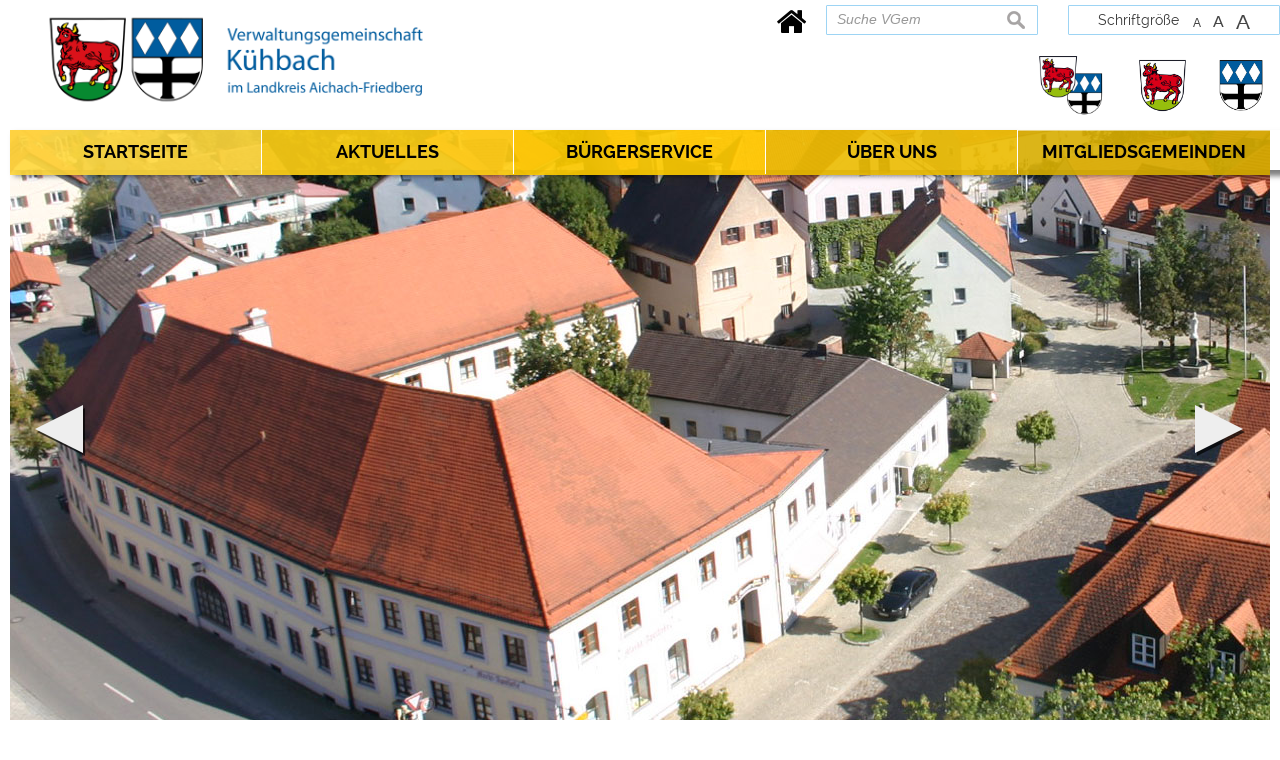

--- FILE ---
content_type: text/html; charset=UTF-8
request_url: https://www.markt-kuehbach.de/index.php?id=0,31&aid=5
body_size: 6614
content:
 <!DOCTYPE html><html lang="de"><head><meta charset="UTF-8"><meta name="generator" content="Open2C - Kinetiqa GmbH - www.kinetiqa.de"><meta name="viewport" content="width=device-width,initial-scale=1,shrink-to-fit=no"><link rel="canonical" href="/Aufgaben.n31.html"><title>Aufgaben - Verwaltungsgemeinschaft</title><link rel="shortcut icon" type="image/x-icon" href="themes/00_-_Master/favicon.ico"><link rel="stylesheet" href="/plugins/imagerotation_jsonly/static/imgrotation-js.77d461791adbd2d9a5411823e0afa11e.css"><link rel="stylesheet" href="/static/vendor/nivo-slider/nivo-slider.1a9a7df140e3348a5f7f1a5cd9382414.css"><link rel="stylesheet" href="/plugins/eventcalendar/templates/eventcalendar.0ab465b9eff39f70e6d2fa968aa3780d.css"><link rel="stylesheet" media="screen" href="/themes/00_-_Master/style.a1bd58975e7bea216fd16910906409d0.css"><link rel="stylesheet" media="print" href="/themes/00_-_Master/print.0ca3dbbb6df042857f903eef4b538e43.css"><link rel="stylesheet" href="/static/css/off-canvas.2def15946d66cd359436b170120ca687.css"><link rel="stylesheet" href="/static/vendor/font-awesome/css/font-awesome.min.269550530cc127b6aa5a35925a7de6ce.css"><script>var site_url="/",site_address="https://www.vg-kuehbach.de",lang="de",nid="31",oid="",cb_url="/static/vendor/jquery-plugins/colorbox/colorbox.a9d8661d59f0210a43d9576c33125fa3.css",user=null,$=(function(w){var x=[],z=setInterval(function(){if("jQuery" in w){$.each(x,function(){$(this)});clearInterval(z)}},30);return function(y){x.push(y)}})(this)</script><!--

  Dieser Internetauftritt wird mit Open2C verwaltet.

                      http://www.open2c.de

  Open2C ist freundlich zu Suchmaschinen und Designern, flexibel,
  leicht zu bedienen und 'responsive' auf Smartphones und Tablets.

--></head><body id="body-31" class="objid- navid-31 parentid-28 site-type_1"><div id="top"></div><div class="global container" id="global"><p class="a11y-hidden jumpmarks noprint"><a href="#main" accesskey="c">Zum Inhalt</a>, <a href="#mainnavigation" accesskey="n">zur Navigation</a> oder <a href="/" accesskey="s">zur Startseite</a> springen.</p><p class="print"><b>Verwaltungsgemeinschaft Kühbach</b> | Online: https://www.vg-kuehbach.de/</p><div class="hd" id="header" role="banner"><div class="block_container pos_header" data-pos="header"><div class="bk  bk--type-fontsizeblock bk--first bk--odd bk--tool fontsize noprint"><h4 class="bk__header fontsize__header">Schriftgröße</h4><p class="fontsize__body"><a href="?o2c_fs=-2" class="button button--lined fontsize__button fontsize__down" rel="nofollow" title="kleine Schrift"><small>A</small></a> <a href="?o2c_fs=0" class="button button--lined fontsize__button fontsize__std" rel="nofollow" title="normale Schrift">A</a> <a href="?o2c_fs=2" class="button button--lined fontsize__button fontsize__up" rel="nofollow" title="große Schrift"><span class="delta">A</span></a></p></div><form class="bk  bk--type-search_standard bk--even bk--tool bk--search search noprint" role="search" method="get" action="/suchergebnisseite-vg?app=search"><h4 class="bk__header search__header"><label for="searchbox" class="search__label">Suche VGem</label></h4><p><input type="text" name="q" id="searchbox" class="search__input" size="11" placeholder="Suche VGem" maxlength="150" tabindex="3" required="required" aria-required="true"></p><p><input type="hidden" name="bid" value="105"><input type="hidden" name="app" value="search"><input type="hidden" name="lang" value="de"><button type="submit" class="search__submit"><span>suchen</span></button></p></form><div class="bk  bk--type-htmlblock bk--odd bk--html "><div class="noprint" id="home-button">
 <a href="/startseite-vg">
  <i class="fa fa-home" aria-hidden="true"></i>
  <span></span>
 </a>
</div></div><div class="bk  bk--type-htmlblock bk--even bk--html "><div class="bk  bk--type-logo bk--even hN logo" id="logo" itemscope="" itemtype="http://schema.org/Organization"><a itemprop="url" href="/startseite-vg"><img itemprop="logo" src="/images/2020/Nov/13/3912.png" alt="Zur Startseite der Verwaltungsgemeinschaft Kühbach" title="Zur Startseite der Verwaltungsgemeinschaft Kühbach" class="logo__lang--de" height=""></a></div></div><div class="bk  bk--type-teaser_article_text_only bk--odd teaser teaser--dyn teaser--dyn-fulltext teaser--o-3965 header-quernavi2"><table style="width: 100%; border-collapse: collapse;" cellpadding="5">
<tbody>
<tr style="height: 21px;">
<td style="width: 40%; text-align: center;"><a href="http://www.vg-kuehbach.de" rel="internal"><img class=" " title="Zur Startseite der VGem Kühbach" src="/images/2020/Nov/14/l_3917.28189480fde1779afc5baf9d18267163.png" alt="Zur Startseite der VGem Kühbach" width="70%" height="NaN" border="0" /></a></td>
<td style="height: 21px; text-align: center; width: 30%;"><a href="http://www.markt-kuehbach.de" rel="internal"><img class=" " title="Zur Startseite des Marktes Kühbach" src="/images/2020/Nov/14/l_3918.e29c65aba4b42dc7323e1b62fe35fa02.png" alt="Zur Startseite des Marktes Kühbach" width="80%" height="NaN" border="0" /></a></td>
<td style="height: 21px; text-align: center; width: 30%;"><a href="http://www.schiltberg.de" rel="internal"><img class=" " title="Zur Startseite der Gemeinde Schiltberg" src="/images/2020/Nov/14/l_3919.f370813d936f7e945e8fd1b5b9eb8085.png" alt="Zur Startseite der Gemeinde Schiltberg" width="80%" height="NaN" border="0" /></a></td>
</tr>
</tbody>
</table></div><div class="bk  bk--type-multileveldropdown bk--last bk--even bk--multileveldropdown noprint ">
  <div class="wrapper_ebene0"><ul class="ebene0"><li class=nav__node--n-1><a href="startseite_vg" ><span>Startseite</span></a></li><li class=nav__node--n-16><a href="aktuelles-vg" ><span>Aktuelles</span></a><div class="wrapper_ebene1"><ul class="ebene1"><li class=nav__node--n-7><a href="Veranstaltungen-gesamt.n7.html" ><span>Veranstaltungen gesamt</span></a><div class="wrapper_ebene2"><ul class="ebene2"><li class=nav__node--n-126><a href="Veranstaltungen-Kuehbach" ><span>Veranstaltungen Kühbach</span></a></li><li class=nav__node--n-127><a href="veranstaltungen" ><span>Veranstaltungen Schiltberg</span></a></li></ul></div></li><li class=nav__node--n-236><a href="amtliche-bekanntmachungen-vg-1" ><span>Amtliche Bekanntmachungen</span></a></li><li class=nav__node--n-21><a href="karriere" ><span>Stellenausschreibungen</span></a></li><li class=nav__node--n-239><a href="oeffentliche-ausschreibungen-vg" ><span>Öffentliche Ausschreibungen</span></a></li><li class=nav__node--n-237><a href="lokalnachrichten" ><span>Lokalnachrichten</span></a></li><li class=nav__node--n-19><a href="notrufnummern-vg" ><span>Notrufnummern</span></a></li></ul></div></li><li class=nav__node--n-249><a href="buergerservice-vg" ><span>Bürgerservice</span></a><div class="wrapper_ebene1"><ul class="ebene1"><li class=nav__node--n-257><a href="verwaltungsgliederung-vg" ><span>Verwaltungsgliederung</span></a><div class="wrapper_ebene2"><ul class="ebene2"><li class=nav__node--n-18><a href="Fundsachen.n18.html" ><span>Fundsachen</span></a></li><li class=nav__node--n-258><a href="steuern-gebuehren-vg" ><span>Steuern / Gebühren</span></a></li><li class=nav__node--n-225><a href="rathaus-serviceportal-vg" ><span>Rathausservice-Portal</span></a></li><li class=nav__node--n-259><a href="standesamt-vg" ><span>Standesamt</span></a></li><li class=nav__node--n-260><a href="bauamt-vg" ><span>Bauamt</span></a></li></ul></div></li><li class=nav__node--n-28><a href="Rathaus.n28.html" ><span>Rathaus</span></a><div class="wrapper_ebene2"><ul class="ebene2"><li class=nav__node--n-29><a href="mitarbeiter" ><span>Mitarbeiter</span></a></li><li class=nav__node--n-30><a href="Sachgebiete.n30.html" ><span>Sachgebiete</span></a></li><li class=nav__node--n-31><a href="Aufgaben.n31.html" ><span>Aufgaben</span></a></li><li class=nav__node--n-32><a href="online-verfahren-formulare-vg" ><span>Online-Verfahren / Formulare</span></a></li></ul></div></li><li class=nav__node--n-256><a href="ver-und-entsorgung-vg" ><span>Ver- und Entsorgung</span></a><div class="wrapper_ebene2"><ul class="ebene2"><li class=nav__node--n-265><a href="bauhof-vg" ><span>Bauhof</span></a></li><li class=nav__node--n-261><a href="abfallentsorgung-vg" ><span>Abfallentsorgung</span></a></li><li class=nav__node--n-262><a href="wasser-vg" ><span>Wasser</span></a></li><li class=nav__node--n-263><a href="abwasser-vg" ><span>Abwasser</span></a></li></ul></div></li><li class=nav__node--n-266><a href="satzungen-verordnungen-vg" ><span>Satzungen / Verordnungen</span></a></li><li class=nav__node--n-267><a href="wahlen-vg" ><span>Wahlen</span></a></li><li class=nav__node--n-34><a href="Behoerdenverzeichnis.n34.html" ><span>Behördenverzeichnis</span></a></li><li class=nav__node--n-349><a href="ferienprogramm" ><span>Ferienprogramm</span></a></li></ul></div></li><li class=nav__node--n-251><a href="ueber-uns-vg" ><span>Über uns</span></a><div class="wrapper_ebene1"><ul class="ebene1"><li class=nav__node--n-268><a href="grusswort-vg" ><span>Grußwort</span></a></li><li class=nav__node--n-269><a href="lage-anreise-vg" ><span>Lage / Anreise</span></a></li><li class=nav__node--n-291><a href="organe-vg" ><span>Organe</span></a></li><li class=nav__node--n-270><a href="gemeinschaftsversammlung" ><span>Gemeinschaftsversammlung</span></a></li><li class=nav__node--n-340><a href="sitzungen-vg" ><span>Sitzungen</span></a></li></ul></div></li><li class=nav__node--n-252><a href="mitgliedsgemeinden" ><span>Mitgliedsgemeinden</span></a><div class="wrapper_ebene1"><ul class="ebene1"><li class=nav__node--n-254><a href="markt-kuehbach-vg" ><span>Markt Kühbach</span></a></li><li class=nav__node--n-255><a href="gemeinde-schiltberg-vg" ><span>Gemeinde Schiltberg</span></a></li></ul></div></li></ul></div></div></div></div><div class="site container" id="site"><div class="block_container pos_top" data-pos="top"><div class="slider-wrapper pl-imagerotation-root noprint">
  <div id="nivo-slider-71767430635661" class="nivoSlider" style="height:400px">
    <img src="/images/2020/Nov/14/3939.a631b17bead7d1123808396e634eac79.jpg" alt="Header Markt Kühbach 001" width="1920" height="600"><img src="/images/2020/Nov/14/3952.d9daa981b18c00e168f30ff4ef5ffbe7.jpg" alt="Header Markt Kühbach 013" width="1920" height="600"><img data-src="/images/2020/Nov/14/3944.3b26ac4efae187f653530e80cb902c02.jpg" alt="Header Markt Kühbach 006" width="1920" height="600"><img data-src="/images/2020/Nov/14/3977.2eb2723df99bb42baadd928becebd840.jpg" alt="Header Gemeinde Schiltberg 002" width="1920" height="600"><img data-src="/images/2020/Nov/14/3982.76d93a05cc7acc4a3decea80b1d090a6.jpg" alt="Header Gemeinde Schiltberg 007" width="1920" height="600"><img data-src="/images/2020/Nov/14/3943.9475fa0aeeee31abefd2859d8639003e.jpg" alt="Header Markt Kühbach 005" width="1920" height="600"><img data-src="/images/2020/Nov/14/3980.2d6cbd40bd4d7d0ef4ba008bf3e4b380.jpg" alt="Header Gemeinde Schiltberg 005" width="1920" height="600"><img data-src="/images/2020/Nov/14/3951.5c184e198060a7cd75e986f943a739b8.jpg" alt="Header Markt Kühbach 012" width="1920" height="600"><img data-src="/images/2020/Nov/14/3948.8bc8b41535c14e3145a0dd3292583a45.jpg" alt="Header Markt Kühbach 010" width="1920" height="600"><img data-src="/images/2020/Nov/14/3942.dd1e8c06bf04d2536ef175d6b60cc10f.jpg" alt="Header Markt Kühbach 004" width="1920" height="600"><img data-src="/images/2020/Nov/14/3922.654eda7a3fac938c30a104a696d4bc39.jpg" alt="Header VG 002" width="1920" height="600"><img data-src="/images/2020/Nov/14/3979.c22f07c3da4cba4fc7cb74bff6a3a3a1.jpg" alt="Header Gemeinde Schiltberg 004" width="1920" height="600"><img data-src="/images/2020/Nov/14/3976.1fe72d6c52e7a084a7b0b58af5147403.jpg" alt="Header Gemeinde Schiltberg 001" width="1920" height="600"><img src="/images/2020/Nov/14/3978.b11cde0bc82b1a515f2750999219822b.jpg" alt="Header Gemeinde Schiltberg 003" width="1920" height="600">  </div>
</div>
</div><div class="cc main cc--no_sidebar"><div class="co co-aside" id="left" role="complementary"><div class="ci"><div class="block_container pos_left" data-pos="left"><div class="bk  bk--type-mainnavigation bk--first bk--odd bk--navigation bk--navigation-35"><div role="navigation" id="mainnavigation" class="nav nav--dir-vertical nav--style-mainnavigation nav--group-35"><ul class="nav__main"><li class="nav__node nav__node--l1 nav__node--n-1 nav__node--first nav__node--opened"><a href="/" class="nav__link nav__link--l1 nav__link--opened"><span class="nav__label">Startseite</span></a></li><li class="nav__node nav__node--l1 nav__node--n-16 nav__node--opened"><a href="/aktuelles-vg" class="nav__link nav__link--l1 nav__link--opened"><span class="nav__label">Aktuelles</span></a></li><li class="nav__node nav__node--l1 nav__node--n-249 nav__node--has-sub nav__node--selected"><a href="/buergerservice-vg" class="nav__link nav__link--l1 nav__link--selected"><span class="nav__label">Bürgerservice</span></a><ul class="nav__sub nav__sub--l1"><li class="nav__node nav__node--l2 nav__node--n-257 nav__node--first nav__node--opened"><a href="/verwaltungsgliederung-vg" class="nav__link nav__link--l2 nav__link--opened"><span class="nav__label">Verwaltungsgliederung</span></a></li><li class="nav__node nav__node--l2 nav__node--n-28 nav__node--has-sub nav__node--selected"><a href="/Rathaus.n28.html" class="nav__link nav__link--l2 nav__link--selected"><span class="nav__label">Rathaus</span></a><ul class="nav__sub nav__sub--l2"><li class="nav__node nav__node--l3 nav__node--n-29 nav__node--first nav__node--opened"><a href="/mitarbeiter" class="nav__link nav__link--l3 nav__link--opened"><span class="nav__label">Mitarbeiter</span></a></li><li class="nav__node nav__node--l3 nav__node--n-30 nav__node--opened"><a href="/Sachgebiete.n30.html" class="nav__link nav__link--l3 nav__link--opened"><span class="nav__label">Sachgebiete</span></a></li><li class="nav__node nav__node--l3 nav__node--n-31 nav__node--selected"><a href="/Aufgaben.n31.html" class="nav__link nav__link--l3 nav__link--selected"><span class="nav__label">Aufgaben</span></a></li><li class="nav__node nav__node--l3 nav__node--n-32 nav__node--last nav__node--opened"><a href="/online-verfahren-formulare-vg" class="nav__link nav__link--l3 nav__link--opened"><span class="nav__label">Online-Verfahren / Formulare</span></a></li></ul></li><li class="nav__node nav__node--l2 nav__node--n-256 nav__node--opened"><a href="/ver-und-entsorgung-vg" class="nav__link nav__link--l2 nav__link--opened"><span class="nav__label">Ver- und Entsorgung</span></a></li><li class="nav__node nav__node--l2 nav__node--n-266 nav__node--opened"><a href="/satzungen-verordnungen-vg" class="nav__link nav__link--l2 nav__link--opened"><span class="nav__label">Satzungen / Verordnungen</span></a></li><li class="nav__node nav__node--l2 nav__node--n-267 nav__node--opened"><a href="/wahlen-vg" class="nav__link nav__link--l2 nav__link--opened"><span class="nav__label">Wahlen</span></a></li><li class="nav__node nav__node--l2 nav__node--n-34 nav__node--opened"><a href="/Behoerdenverzeichnis.n34.html" class="nav__link nav__link--l2 nav__link--opened"><span class="nav__label">Behördenverzeichnis</span></a></li><li class="nav__node nav__node--l2 nav__node--n-349 nav__node--last nav__node--opened"><a href="/ferienprogramm" class="nav__link nav__link--l2 nav__link--opened"><span class="nav__label">Ferienprogramm</span></a></li></ul></li><li class="nav__node nav__node--l1 nav__node--n-251 nav__node--opened"><a href="/ueber-uns-vg" class="nav__link nav__link--l1 nav__link--opened"><span class="nav__label">Über uns</span></a></li><li class="nav__node nav__node--l1 nav__node--n-252 nav__node--last nav__node--opened"><a href="/mitgliedsgemeinden" class="nav__link nav__link--l1 nav__link--opened"><span class="nav__label">Mitgliedsgemeinden</span></a></li></ul></div></div></div></div></div><div class="co co-middle co-wide" id="main" role="main"><div class="ci"><div class="block_container pos_middle" data-pos="middle"><p class="bk  bk--type-breadcrumb bk--first bk--odd bk--breadcrumb breadcrumb noprint"><b class="bk__header breadcrumb__header">Sie sind hier:</b> <span class="breadcrumb__list"><span class="breadcrumb__item" itemscope itemtype="http://data-vocabulary.org/Breadcrumb"><a href="/startseite-vg" itemprop="url"><span itemprop="title">Verwaltungsgemeinschaft</span></a><span class="breadcrumb__sep">&nbsp;&gt;&nbsp;</span></span><span class="breadcrumb__item" itemscope itemtype="http://data-vocabulary.org/Breadcrumb"><a href="/buergerservice-vg" itemprop="url"><span itemprop="title">Bürgerservice</span></a><span class="breadcrumb__sep">&nbsp;&gt;&nbsp;</span></span><span class="breadcrumb__item" itemscope itemtype="http://data-vocabulary.org/Breadcrumb"><a href="/Rathaus.n28.html" itemprop="url"><span itemprop="title">Rathaus</span></a><span class="breadcrumb__sep">&nbsp;&gt;&nbsp;</span></span><span class="breadcrumb__item" itemscope itemtype="http://data-vocabulary.org/Breadcrumb"><a href="/Aufgaben.n31.html" itemprop="url"><span itemprop="title">Aufgaben</span></a></span></span></p><div class="bk  bk--type-banner bk--even indexhead"><h1 class="indexhead__header">Aufgaben</h1></div><div class="bk  bk--type-was_erledige_ich_wo bk--odd bk--aufgaben ">
  
  <p><h1 class="aufgaben_profil_tabelle">Profilansicht der Aufgabe / Dienstleistung</h1><h4 class="aufgaben_profil_titel_aufgabe">Abwasserentsorgung; Grundstücksanschluß Kanal</h4><br /><h4 class="aufgaben_profil_ansprechpartner">Folgende Ansprechpartner sind zust&auml;ndig:</h4><hr /><table class="aufgaben_profil_tabelle" summary="Reine Layouttabelle f&uuml;r die Darstellung der Mitarbeiter, die f&uuml;r die ausgew&auml;hlte Aufgabe zust&auml;ndig sind"><thead><tr class="aufgaben_profil_head"><th class="aufgaben_profil_head_1">Name</th><th class="aufgaben_profil_head_2">Telefonnummer</th><th class="aufgaben_profil_head_3">Zimmer</th><th class="aufgaben_profil_head_4">Bemerkung</th></tr></thead><tbody><tr class="aufgaben_profil_tr_gerade"><td id="z4s1" class="aufgaben_profil_td_1"><a title="Interne Verlinkung auf das Mitarbeiterprofil f&uuml;r Roland Bux" href="index.php?id=0,29&mid=4">Roland Bux</a> </td><td id="z4s2" class="aufgaben_profil_td_2">08251 8785-14&nbsp;</td><td id="z4s3" class="aufgaben_profil_td_3">OG 13&nbsp; </td><td id="z4s4" class="aufgaben_profil_td_4"> </td></tr><tr class="aufgaben_profil_tr_ungerade"><td id="z19s1" class="aufgaben_profil_td_1"><a title="Interne Verlinkung auf das Mitarbeiterprofil f&uuml;r Werner Jungbauer" href="index.php?id=0,29&mid=19">Werner Jungbauer</a> </td><td id="z19s2" class="aufgaben_profil_td_2">08251 8785-30&nbsp;</td><td id="z19s3" class="aufgaben_profil_td_3">OG 13&nbsp; </td><td id="z19s4" class="aufgaben_profil_td_4"> </td></tr></tbody></table>&nbsp;<div class="noprint"><hr /><br /><table cellpadding="0" cellspacing="0" border="0" width="100%" class="noprint" summary="Layouttabelle f&uuml;r weiterf&uuml;hrende Links"><tr><td height="20" valign="top" colspan="2" class="aufgaben_profil_weiterfuehrende_links"><b>Weiterführende Links</b></td></tr><tr><td style="padding-right:8px;" valign="top"><img src="mat/i_baynet.gif" width="21" height="23" border="0" style="vertical-align:middle;" alt="weiterf&uuml;hrender Artikel: Suchindex f&uuml;r Mitarbeiter erneuern" title="weiterf&uuml;hrender Artikel: Suchindex f&uuml;r Mitarbeiter erneuern"></td><td class="art_add_text" style="padding-right:10px; padding-bottom:7px; padding-top:3px;" height="18" valign="top" width="100%" /><a href="http://www.verwaltungsservice.bayern.de/dokumente/leistung/135313486428?plz=86556&amp;behoerde=10663792620&amp;gemeinde=043746438676" target="_blank" title="Externer Link in neuem Fenster auf den Bayerischen Beh&ouml;rdenwegweiser zum Thema: Abwasserentsorgung; Grundstücksanschluß Kanal">Abwasserentsorgung; Grundstücksanschluß Kanal</a><br /></td></tr></table><br /></div><br /><br /><a class="astext" href="index.php?id=2546,31#aid_5">
			<img alt="zur&uuml;ck" src="mat/i-back.gif" />&nbsp;&nbsp;&nbsp;zur&uuml;ck
			</a><br />
		</p>
</div><p class="bk  bk--type-pagetools bk--last bk--even bk--tool pagetools"><a class="pagetools__item pagetools__print" href="javascript:window.print()">drucken</a> <a class="pagetools__item pagetools__top" href="#top">nach oben</a></p></div></div></div></div><div class="block_container pos_bottom" data-pos="bottom"></div></div><div class="ft" id="footer" role="contentinfo"><div class="block_container pos_footer" data-pos="footer"><div class="bk  bk--type-teaser_article_text_only bk--first bk--last bk--odd teaser teaser--dyn teaser--dyn-fulltext teaser--o-3913 "><div id="" style="" class="row ac ac--multicolumn ac-multicolumn235 "><div class="span3"><h3>Quicklinks</h3>
<ul>
<li><a class="o2c_navigation_link" href="kontakt-vg" rel="internal">Kontakt</a></li>
<li><a class="o2c_navigation_link" href="inhaltsverzeichnis-vg" rel="internal">Inhaltsverzeichnis</a></li>
<li><a class="o2c_navigation_link" href="impressum-vg">Impressum</a></li>
<li><a class="o2c_navigation_link" href="datenschutzerklaerung-vg">Datenschutzerklärung</a></li>
<li><a href="datenschutzhinweis-vg">Datenschutzhinweis</a></li>
</ul></div><div class="span3"><h3>Verwaltungsgemeinschaft Kühbach</h3>
<p><span class="street-address">Marktplatz 3</span><br />86556 Kühbach <br /><i class="fa fa-phone"></i> <span class="tel"><a href="tel:08251 8785-0 ">08251 8785-0</a></span><br /><i class="fa fa-fax"></i> <span class="fax">08251 8785-29</span><br /><i class="fa fa-envelope"></i> <a class="external" href="mailto:info@vg-kuehbach.de" target="_blank" rel="external noopener">info@vg-kuehbach.de</a><br /><i class="fa fa-globe"></i> <a class="external" href="http://www.vg-kuehbach.de" target="_blank" rel="external noopener">www.vg-kuehbach.de</a></p></div><div class="span3"><h3>Öffnungszeiten Rathaus Kühbach</h3>
<table style="width: 100%;" border="0" cellspacing="0" cellpadding="2">
<tbody>
<tr>
<td style="text-align: left; vertical-align: top; width: 27.0059%;">Montag</td>
<td style="text-align: left; vertical-align: top; width: 36.3992%;">
<p style="text-align: left;">08 – 12 Uhr</p>
</td>
<td style="text-align: left; vertical-align: top; width: 36.3992%;">
<p style="text-align: left;">14 - 17 Uhr</p>
</td>
</tr>
<tr>
<td style="text-align: left; vertical-align: top; width: 27.0059%;">Dienstag</td>
<td style="text-align: left; vertical-align: top; width: 36.3992%;">
<p>08 – 12 Uhr</p>
</td>
<td style="text-align: left; vertical-align: top; width: 36.3992%;">
<p> </p>
</td>
</tr>
<tr>
<td style="text-align: left; vertical-align: top; width: 27.0059%;">Mittwoch</td>
<td style="text-align: left; vertical-align: top; width: 36.3992%;">
<p>08 – 12 Uhr</p>
</td>
<td style="text-align: left; vertical-align: top; width: 36.3992%;">
<p> </p>
</td>
</tr>
<tr>
<td style="text-align: left; vertical-align: top; width: 27.0059%;">Donnerstag</td>
<td style="text-align: left; vertical-align: top; width: 36.3992%;">
<p>08 – 12 Uhr</p>
</td>
<td style="text-align: left; vertical-align: top; width: 36.3992%;">
<p>14 - 18 Uhr</p>
</td>
</tr>
<tr>
<td style="text-align: left; vertical-align: top; width: 27.0059%;">Freitag</td>
<td style="text-align: left; vertical-align: top; width: 36.3992%;">08 – 12 Uhr</td>
<td style="text-align: left; vertical-align: top; width: 36.3992%;"> </td>
</tr>
<tr>
<td style="text-align: left; vertical-align: top; width: 63.4051%;" colspan="2">
<p> </p>
<p>oder nach Vereinbarung</p>
</td>
<td style="text-align: left; vertical-align: top; width: 36.3992%;">
<p> </p>
</td>
</tr>
</tbody>
</table></div><div class="span3"><h3>Weitere Seiten</h3>
<table style="width: 100%; border-collapse: collapse;" border="0" cellpadding="5">
<tbody>
<tr>
<td style="width: 33.3333%;"><a href="http://www.vg-kuehbach.de" rel="internal"><img class=" " title="Zur Startseite der VGem Kühbach" src="images/2020/Nov/14/l_3917.png" alt="Zur Startseite der VGem Kühbach" width="100%" height="NaN" border="0" /></a></td>
<td style="width: 33.3333%;"><a href="http://www.markt-kuehbach.de" rel="internal"><img class=" " title="Zur Startseite des Marktes Kühbach" src="images/2020/Nov/14/l_3918.png" alt="Zur Startseite des Marktes Kühbach" width="100%" height="NaN" border="0" /></a></td>
<td style="width: 33.3333%;"><a href="http://www.schiltberg.de" rel="external"><img class=" " title="Zur Startseite der Gemeinde Schiltberg" src="images/2020/Nov/14/l_3919.png" alt="Zur Startseite der Gemeinde Schiltberg" width="100%" height="NaN" border="0" /></a></td>
</tr>
</tbody>
</table></div></div></div></div></div></div><script src="/static/vendor/jquery/jquery.c9f5aeeca3ad37bf2aa006139b935f0a.js"></script><script src="/static/vendor/nivo-slider/jquery.nivo-slider.a754691a52d2ce6dc50dea6903bc496e.js"></script><script>
$(window).on("load", function(event) {
  var width,
      height = 1000;
  
  $("#nivo-slider-71767430635661")
    .each(function() {
      width = $(this).width();
    })
    .find("img")
      .each(function() {
        height = Math.min($(this).height()*width/$(this).width(), height);
      })
    .end()
    .height(height)
    .nivoSlider({
      effect: "fade",
      slices: 15,
      boxCols: 8,
      boxRows: 4,
      animSpeed: 2500,
      pauseTime: 7000,
      startSlide: 0,
      directionNav: true,
      controlNav: false,
      controlNavThumbs: false,
      controlNavThumbsFromRel: false,
      controlNavThumbsSearch: ".jpg",
      controlNavThumbsReplace: "_thumb.jpg",
      keyboardNav: false,
      pauseOnHover: true,
      manualAdvance: false,
      captionOpacity: 0.8,
      prevText: "",
      nextText: "",
      afterChange: function() {
        var $slider = $(this),
            $img = $slider.children("img");
        $img
          .filter("[data-src]")
          .filter(":first,:last")
          .each(function() {
            this.src = this.getAttribute("data-src");
            this.removeAttribute("data-src");
          });
      }
    });
});
        </script><script src="/static/vendor/jquery-plugins/colorbox/jquery.colorbox-min.663dd01c8e3859c4aa97cf088c49a64e.js"></script><script src="/static/js/o2c.bad5f4d8bfa02cdacfb1d0e2ca022c6a.js"></script><script src="/static/js/off-canvas.cf110701fd1498b92f4f7c3a9bf7f530.js"></script><script src="/themes/00_-_Master/quickstart.2af9f8923a9c765e3df64f9e2b0eaf70.js"></script></body></html>

--- FILE ---
content_type: application/javascript; charset=utf-8
request_url: https://www.markt-kuehbach.de/static/js/o2c.bad5f4d8bfa02cdacfb1d0e2ca022c6a.js
body_size: 1366
content:
!function(t){function e(t){return t}t.gettext=e}(this),function(s,a){a.cookie={set:function(t,e,n){var o="",i;n&&((i=new Date).setTime(i.getTime()+24*n*60*60*1e3),o="; expires="+i.toGMTString()),s.cookie=t+"="+e+o+"; path="+site_url},get:function(t){var e=t+"=",n=s.cookie.split(";"),o,i;for(o=0;o<n.length;o++)if(0===(i=a.trim(n[o])).indexOf(e))return i.substring(e.length,i.length);return null},del:function(t){a.cookie.set(t,"",-1)}}}(this.document,jQuery),function(i){var s="o2c_fs",t=2,a=0,r="__fontsize_style";function n(t){var e=i("#"+r),n="",o;t&&a+t!==0?10<(o=parseInt(i("body").css("fontSize"),10)+t)&&o<32&&(a+=t,n="body{font-size:"+o+"px}",e.length||(e=i('<style type="text/css" media="screen" id="'+r+'"></style>')).appendTo("head"),e[0].styleSheet?e[0].styleSheet.cssText=n:e.text(n),i.cookie.set(s,a,36500)):(a=0,e.remove(),i.cookie.del(s))}i.fontsize={set:n,load:function(t){var e=i.cookie.get(s);t=t||document,e&&!i("#"+r).length&&n(parseInt(e,10)),i(t).on("click",".fontsize__down, .fontsize__std, .fontsize__up",function(t){var e=i(t.target).closest(".fontsize__button")[0];return/\bfontsize__down\b/.test(e.className)?n(-2):/\bfontsize__up\b/.test(e.className)?n(2):n(),t.preventDefault(),!1})}}}(jQuery),function(t){t.fn.fakeTargetBlank=function(){return t('a[href][rel~="external"], form.external',this).each(function(){t(this).attr("target","_blank").addClass("external")}),this}}(jQuery),function(i){i.fn.setColumnHeight=function(t){var e=i(this),n=i(">.column",e),o=100;return n.each(function(){o=Math.max(o,i(this).outerHeight())}),n.each(function(){i(this).height(o-i(this).outerHeight()+i(this).height())}),t?"auto":this}}(jQuery),function(t,n){n.fn.guestbook=function(){var t=n(".rl-guestbook, .dt.guestbook",this);return t.length&&t.each(function(){var t=n(this),e=n(".gb_field_icons",t);e.length&&(e.find("tr:eq(1)").hide(),e.find("tr:eq(0) td").on("click",function(){n(this).addClass("active").siblings("td").removeClass("active")}))}),this}}(this,jQuery),function(e,o){var t={};e.o2c=t,o(".block_container > .bk:last-child").addClass("bk--last"),o(e.document).fakeTargetBlank().guestbook(),o.fontsize.load();var n=o("a.lightbox, a.article_image");function i(){var t=e.cb_url;document.createStyleSheet?document.createStyleSheet(t):o(e.document.head).append('<link rel="stylesheet" href="'+t+'">')}n.add("img[data-zoom]").length?o(e.document).ready(i):o(e).on("load",i),n.removeAttr("onclick").each(function(){var t=o(this),e={},n;t.closest(".gallery").length&&(e.rel="gallery",(n=t.find(".gallery__title")).is("[title]")?e.title=n[0].title:e.title=n.text(),e.iframe=!0,e.width="100%",e.height="100%",e.className="colorbox--gallery"),t.colorbox(e)}),o(e.document).on("click","img[data-zoom]",function(){o(this).colorbox({href:this.getAttribute("data-zoom"),iframe:!0,width:"100%",height:"100%",className:"colorbox--gallery"})}),o(".jumpmarks.a11y-hidden *").on("focus blur",function(t){o(this).closest(".a11y-hidden").toggleClass("a11y-hidden--focus","focus"===t.type)})}(this,jQuery);
